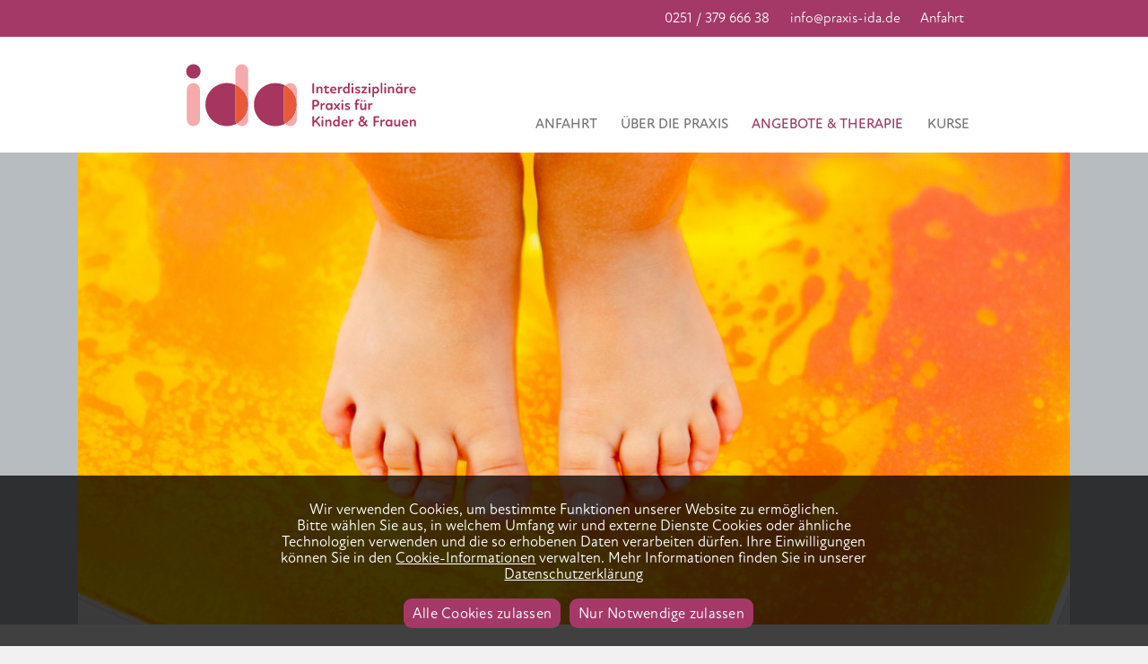

--- FILE ---
content_type: text/html; charset=UTF-8
request_url: https://praxis-ida.de/angebote-therapie/hpff/
body_size: 6691
content:
<!DOCTYPE html><!-- gemacht von millerwerke.de -->
<html lang="de">
<head>

<title>solitäre Frühförderung &#8211; Praxis IDA</title>

<meta charset="utf-8" />
<meta name="robots" content="noarchive" />
<meta name="viewport" content="width=device-width, initial-scale=1, minimum-scale=1, user-scalable=no" />

<link rel='dns-prefetch' href='//www.googletagmanager.com' />
<link rel="apple-touch-icon" sizes="180x180" href="/apple-touch-icon.png">
<link rel="icon" type="image/png" sizes="32x32" href="/favicon-32x32.png">
<link rel="icon" type="image/png" sizes="16x16" href="/favicon-16x16.png">
<link rel="manifest" href="/site.webmanifest">
<link rel="mask-icon" href="/safari-pinned-tab.svg" color="#5bbad5">
<meta name="msapplication-TileColor" content="#ffffff">
<meta name="theme-color" content="#ffffff">

<meta name='robots' content='max-image-preview:large' />
<link rel='dns-prefetch' href='//www.googletagmanager.com' />
<link rel="alternate" title="oEmbed (JSON)" type="application/json+oembed" href="https://praxis-ida.de/wp-json/oembed/1.0/embed?url=https%3A%2F%2Fpraxis-ida.de%2Fangebote-therapie%2Fhpff%2F" />
<link rel="alternate" title="oEmbed (XML)" type="text/xml+oembed" href="https://praxis-ida.de/wp-json/oembed/1.0/embed?url=https%3A%2F%2Fpraxis-ida.de%2Fangebote-therapie%2Fhpff%2F&#038;format=xml" />
<style id='wp-img-auto-sizes-contain-inline-css' type='text/css'>
img:is([sizes=auto i],[sizes^="auto," i]){contain-intrinsic-size:3000px 1500px}
/*# sourceURL=wp-img-auto-sizes-contain-inline-css */
</style>
<style id='classic-theme-styles-inline-css' type='text/css'>
/*! This file is auto-generated */
.wp-block-button__link{color:#fff;background-color:#32373c;border-radius:9999px;box-shadow:none;text-decoration:none;padding:calc(.667em + 2px) calc(1.333em + 2px);font-size:1.125em}.wp-block-file__button{background:#32373c;color:#fff;text-decoration:none}
/*# sourceURL=/wp-includes/css/classic-themes.min.css */
</style>
<link rel='stylesheet' id='cookie-notice-front-css' href='https://praxis-ida.de/wp-content/plugins/cookie-notice/css/front.min.css?ver=2.5.8' type='text/css' media='all' />
<link rel='stylesheet' id='IDA-style-css' href='https://praxis-ida.de/wp-content/themes/IDA/style.css?ver=1768999548' type='text/css' media='all' />
<script type="text/javascript" id="cookie-notice-front-js-before">
/* <![CDATA[ */
var cnArgs = {"ajaxUrl":"https:\/\/praxis-ida.de\/wp-admin\/admin-ajax.php","nonce":"4f7a83e234","hideEffect":"fade","position":"bottom","onScroll":false,"onScrollOffset":100,"onClick":false,"cookieName":"cookie_notice_accepted","cookieTime":2592000,"cookieTimeRejected":2592000,"globalCookie":false,"redirection":true,"cache":false,"revokeCookies":true,"revokeCookiesOpt":"manual"};

//# sourceURL=cookie-notice-front-js-before
/* ]]> */
</script>
<script type="text/javascript" src="https://praxis-ida.de/wp-content/plugins/cookie-notice/js/front.min.js?ver=2.5.8" id="cookie-notice-front-js"></script>
<script type="text/javascript" src="https://praxis-ida.de/wp-includes/js/jquery/jquery.min.js?ver=3.7.1" id="jquery-core-js"></script>
<script type="text/javascript" src="https://praxis-ida.de/wp-content/themes/IDA/js/sitescripts.js?ver=1768999548" id="sitescripts-js"></script>

<!-- Google Tag (gtac.js) durch Site-Kit hinzugefügt -->
<!-- Von Site Kit hinzugefügtes Google-Analytics-Snippet -->
<script type="text/javascript" src="https://www.googletagmanager.com/gtag/js?id=G-C2X8DVKTSP" id="google_gtagjs-js" async></script>
<script type="text/javascript" id="google_gtagjs-js-after">
/* <![CDATA[ */
window.dataLayer = window.dataLayer || [];function gtag(){dataLayer.push(arguments);}
gtag("set","linker",{"domains":["praxis-ida.de"]});
gtag("js", new Date());
gtag("set", "developer_id.dZTNiMT", true);
gtag("config", "G-C2X8DVKTSP");
//# sourceURL=google_gtagjs-js-after
/* ]]> */
</script>
<link rel="https://api.w.org/" href="https://praxis-ida.de/wp-json/" /><link rel="alternate" title="JSON" type="application/json" href="https://praxis-ida.de/wp-json/wp/v2/pages/896" /><link rel="EditURI" type="application/rsd+xml" title="RSD" href="https://praxis-ida.de/xmlrpc.php?rsd" />
<meta name="generator" content="WordPress 6.9" />
<link rel="canonical" href="https://praxis-ida.de/angebote-therapie/hpff/" />
<link rel='shortlink' href='https://praxis-ida.de/?p=896' />
<meta name="generator" content="Site Kit by Google 1.165.0" />
<style id='global-styles-inline-css' type='text/css'>
:root{--wp--preset--aspect-ratio--square: 1;--wp--preset--aspect-ratio--4-3: 4/3;--wp--preset--aspect-ratio--3-4: 3/4;--wp--preset--aspect-ratio--3-2: 3/2;--wp--preset--aspect-ratio--2-3: 2/3;--wp--preset--aspect-ratio--16-9: 16/9;--wp--preset--aspect-ratio--9-16: 9/16;--wp--preset--color--black: #000000;--wp--preset--color--cyan-bluish-gray: #abb8c3;--wp--preset--color--white: #ffffff;--wp--preset--color--pale-pink: #f78da7;--wp--preset--color--vivid-red: #cf2e2e;--wp--preset--color--luminous-vivid-orange: #ff6900;--wp--preset--color--luminous-vivid-amber: #fcb900;--wp--preset--color--light-green-cyan: #7bdcb5;--wp--preset--color--vivid-green-cyan: #00d084;--wp--preset--color--pale-cyan-blue: #8ed1fc;--wp--preset--color--vivid-cyan-blue: #0693e3;--wp--preset--color--vivid-purple: #9b51e0;--wp--preset--gradient--vivid-cyan-blue-to-vivid-purple: linear-gradient(135deg,rgb(6,147,227) 0%,rgb(155,81,224) 100%);--wp--preset--gradient--light-green-cyan-to-vivid-green-cyan: linear-gradient(135deg,rgb(122,220,180) 0%,rgb(0,208,130) 100%);--wp--preset--gradient--luminous-vivid-amber-to-luminous-vivid-orange: linear-gradient(135deg,rgb(252,185,0) 0%,rgb(255,105,0) 100%);--wp--preset--gradient--luminous-vivid-orange-to-vivid-red: linear-gradient(135deg,rgb(255,105,0) 0%,rgb(207,46,46) 100%);--wp--preset--gradient--very-light-gray-to-cyan-bluish-gray: linear-gradient(135deg,rgb(238,238,238) 0%,rgb(169,184,195) 100%);--wp--preset--gradient--cool-to-warm-spectrum: linear-gradient(135deg,rgb(74,234,220) 0%,rgb(151,120,209) 20%,rgb(207,42,186) 40%,rgb(238,44,130) 60%,rgb(251,105,98) 80%,rgb(254,248,76) 100%);--wp--preset--gradient--blush-light-purple: linear-gradient(135deg,rgb(255,206,236) 0%,rgb(152,150,240) 100%);--wp--preset--gradient--blush-bordeaux: linear-gradient(135deg,rgb(254,205,165) 0%,rgb(254,45,45) 50%,rgb(107,0,62) 100%);--wp--preset--gradient--luminous-dusk: linear-gradient(135deg,rgb(255,203,112) 0%,rgb(199,81,192) 50%,rgb(65,88,208) 100%);--wp--preset--gradient--pale-ocean: linear-gradient(135deg,rgb(255,245,203) 0%,rgb(182,227,212) 50%,rgb(51,167,181) 100%);--wp--preset--gradient--electric-grass: linear-gradient(135deg,rgb(202,248,128) 0%,rgb(113,206,126) 100%);--wp--preset--gradient--midnight: linear-gradient(135deg,rgb(2,3,129) 0%,rgb(40,116,252) 100%);--wp--preset--font-size--small: 13px;--wp--preset--font-size--medium: 20px;--wp--preset--font-size--large: 36px;--wp--preset--font-size--x-large: 42px;--wp--preset--spacing--20: 0.44rem;--wp--preset--spacing--30: 0.67rem;--wp--preset--spacing--40: 1rem;--wp--preset--spacing--50: 1.5rem;--wp--preset--spacing--60: 2.25rem;--wp--preset--spacing--70: 3.38rem;--wp--preset--spacing--80: 5.06rem;--wp--preset--shadow--natural: 6px 6px 9px rgba(0, 0, 0, 0.2);--wp--preset--shadow--deep: 12px 12px 50px rgba(0, 0, 0, 0.4);--wp--preset--shadow--sharp: 6px 6px 0px rgba(0, 0, 0, 0.2);--wp--preset--shadow--outlined: 6px 6px 0px -3px rgb(255, 255, 255), 6px 6px rgb(0, 0, 0);--wp--preset--shadow--crisp: 6px 6px 0px rgb(0, 0, 0);}:where(.is-layout-flex){gap: 0.5em;}:where(.is-layout-grid){gap: 0.5em;}body .is-layout-flex{display: flex;}.is-layout-flex{flex-wrap: wrap;align-items: center;}.is-layout-flex > :is(*, div){margin: 0;}body .is-layout-grid{display: grid;}.is-layout-grid > :is(*, div){margin: 0;}:where(.wp-block-columns.is-layout-flex){gap: 2em;}:where(.wp-block-columns.is-layout-grid){gap: 2em;}:where(.wp-block-post-template.is-layout-flex){gap: 1.25em;}:where(.wp-block-post-template.is-layout-grid){gap: 1.25em;}.has-black-color{color: var(--wp--preset--color--black) !important;}.has-cyan-bluish-gray-color{color: var(--wp--preset--color--cyan-bluish-gray) !important;}.has-white-color{color: var(--wp--preset--color--white) !important;}.has-pale-pink-color{color: var(--wp--preset--color--pale-pink) !important;}.has-vivid-red-color{color: var(--wp--preset--color--vivid-red) !important;}.has-luminous-vivid-orange-color{color: var(--wp--preset--color--luminous-vivid-orange) !important;}.has-luminous-vivid-amber-color{color: var(--wp--preset--color--luminous-vivid-amber) !important;}.has-light-green-cyan-color{color: var(--wp--preset--color--light-green-cyan) !important;}.has-vivid-green-cyan-color{color: var(--wp--preset--color--vivid-green-cyan) !important;}.has-pale-cyan-blue-color{color: var(--wp--preset--color--pale-cyan-blue) !important;}.has-vivid-cyan-blue-color{color: var(--wp--preset--color--vivid-cyan-blue) !important;}.has-vivid-purple-color{color: var(--wp--preset--color--vivid-purple) !important;}.has-black-background-color{background-color: var(--wp--preset--color--black) !important;}.has-cyan-bluish-gray-background-color{background-color: var(--wp--preset--color--cyan-bluish-gray) !important;}.has-white-background-color{background-color: var(--wp--preset--color--white) !important;}.has-pale-pink-background-color{background-color: var(--wp--preset--color--pale-pink) !important;}.has-vivid-red-background-color{background-color: var(--wp--preset--color--vivid-red) !important;}.has-luminous-vivid-orange-background-color{background-color: var(--wp--preset--color--luminous-vivid-orange) !important;}.has-luminous-vivid-amber-background-color{background-color: var(--wp--preset--color--luminous-vivid-amber) !important;}.has-light-green-cyan-background-color{background-color: var(--wp--preset--color--light-green-cyan) !important;}.has-vivid-green-cyan-background-color{background-color: var(--wp--preset--color--vivid-green-cyan) !important;}.has-pale-cyan-blue-background-color{background-color: var(--wp--preset--color--pale-cyan-blue) !important;}.has-vivid-cyan-blue-background-color{background-color: var(--wp--preset--color--vivid-cyan-blue) !important;}.has-vivid-purple-background-color{background-color: var(--wp--preset--color--vivid-purple) !important;}.has-black-border-color{border-color: var(--wp--preset--color--black) !important;}.has-cyan-bluish-gray-border-color{border-color: var(--wp--preset--color--cyan-bluish-gray) !important;}.has-white-border-color{border-color: var(--wp--preset--color--white) !important;}.has-pale-pink-border-color{border-color: var(--wp--preset--color--pale-pink) !important;}.has-vivid-red-border-color{border-color: var(--wp--preset--color--vivid-red) !important;}.has-luminous-vivid-orange-border-color{border-color: var(--wp--preset--color--luminous-vivid-orange) !important;}.has-luminous-vivid-amber-border-color{border-color: var(--wp--preset--color--luminous-vivid-amber) !important;}.has-light-green-cyan-border-color{border-color: var(--wp--preset--color--light-green-cyan) !important;}.has-vivid-green-cyan-border-color{border-color: var(--wp--preset--color--vivid-green-cyan) !important;}.has-pale-cyan-blue-border-color{border-color: var(--wp--preset--color--pale-cyan-blue) !important;}.has-vivid-cyan-blue-border-color{border-color: var(--wp--preset--color--vivid-cyan-blue) !important;}.has-vivid-purple-border-color{border-color: var(--wp--preset--color--vivid-purple) !important;}.has-vivid-cyan-blue-to-vivid-purple-gradient-background{background: var(--wp--preset--gradient--vivid-cyan-blue-to-vivid-purple) !important;}.has-light-green-cyan-to-vivid-green-cyan-gradient-background{background: var(--wp--preset--gradient--light-green-cyan-to-vivid-green-cyan) !important;}.has-luminous-vivid-amber-to-luminous-vivid-orange-gradient-background{background: var(--wp--preset--gradient--luminous-vivid-amber-to-luminous-vivid-orange) !important;}.has-luminous-vivid-orange-to-vivid-red-gradient-background{background: var(--wp--preset--gradient--luminous-vivid-orange-to-vivid-red) !important;}.has-very-light-gray-to-cyan-bluish-gray-gradient-background{background: var(--wp--preset--gradient--very-light-gray-to-cyan-bluish-gray) !important;}.has-cool-to-warm-spectrum-gradient-background{background: var(--wp--preset--gradient--cool-to-warm-spectrum) !important;}.has-blush-light-purple-gradient-background{background: var(--wp--preset--gradient--blush-light-purple) !important;}.has-blush-bordeaux-gradient-background{background: var(--wp--preset--gradient--blush-bordeaux) !important;}.has-luminous-dusk-gradient-background{background: var(--wp--preset--gradient--luminous-dusk) !important;}.has-pale-ocean-gradient-background{background: var(--wp--preset--gradient--pale-ocean) !important;}.has-electric-grass-gradient-background{background: var(--wp--preset--gradient--electric-grass) !important;}.has-midnight-gradient-background{background: var(--wp--preset--gradient--midnight) !important;}.has-small-font-size{font-size: var(--wp--preset--font-size--small) !important;}.has-medium-font-size{font-size: var(--wp--preset--font-size--medium) !important;}.has-large-font-size{font-size: var(--wp--preset--font-size--large) !important;}.has-x-large-font-size{font-size: var(--wp--preset--font-size--x-large) !important;}
/*# sourceURL=global-styles-inline-css */
</style>
</head>

<body class="page page-child cookies-not-set">
		
	<div class="full white" id="minibar">
		<nav class="half">
			<ul>
			<li><a href="tel:+4925137966638">0251 / 379 666 38</a></li>
<li><a href="mailto:info@praxis-ida.de">info@praxis-ida.de</a></li>
<li><a href="https://praxis-ida.de/anfahrt/">Anfahrt</a></li>
			</ul>
		</nav>			
	</div>

	<header class="full" id="siteheader">
	
		<div class="half">
						
				<a class="logolink" href="https://praxis-ida.de/" title="Zur Startseite" rel="home">
					Praxis IDA				</a>
				
				<span class="menu-toggle">Menü</span>

				<nav>
					<ul class="first-navigation">
						<li class="hideondesktop"><a href="https://praxis-ida.de/">Startseite</a></li>
<li><a href="https://praxis-ida.de/anfahrt/">Anfahrt</a></li>
<li><a href="https://praxis-ida.de/ueber-die-praxis/">Über die Praxis</a></li>
<li class="angebote active active has_child"><a href="https://praxis-ida.de/angebote-therapie/">Angebote &#038; Therapie</a>
<ul class="sub-menu">
	<li><a href="https://praxis-ida.de/angebote-therapie/osteopathie/">Osteopathie</a></li>
	<li><a href="https://praxis-ida.de/angebote-therapie/ergotherapie/">Ergotherapie</a></li>
	<li><a href="https://praxis-ida.de/angebote-therapie/logopaedie/">Logopädie</a></li>
	<li><a href="https://praxis-ida.de/angebote-therapie/physiotherapie/">Physiotherapie</a></li>
	<li><a href="https://praxis-ida.de/angebote-therapie/hebammen/">Hebammen</a></li>
	<li><a href="https://praxis-ida.de/angebote-therapie/lerntherapie/">Lerntherapie</a></li>
	<li class="active"><a href="https://praxis-ida.de/angebote-therapie/hpff/" aria-current="page">solitäre Frühförderung</a></li>
	<li><a href="https://praxis-ida.de/angebote-therapie/iff/">interdisziplinäre Frühförderung</a></li>
	<li><a href="https://praxis-ida.de/angebote-therapie/kinder-und-jugendlichenpsychotherapie/">Kinder- und Jugendlichenpsychotherapie</a></li>
</ul>
</li>
<li class="kurse has_child"><a href="https://praxis-ida.de/kurse/">Kurse</a>
<ul class="sub-menu">
	<li class="kurse"><a href="https://praxis-ida.de/kurse/kurse-fuer-kinder/">Kurse für Kinder</a></li>
	<li class="kurse"><a href="https://praxis-ida.de/kurse/kurse-fuer-frauen/">Kurse für Frauen</a></li>
	<li class="kurse"><a href="https://praxis-ida.de/kurse/rehasport/">Kurse für Kinder</a></li>
	<li><a href="https://praxis-ida.de/kurse/rehasport/">Rehasport</a></li>
</ul>
</li>
					</ul>
				</nav>
						
		</div>
								
	</header>
	
	<main>

		
			
				
	
			<div class="full imagebox  slider">	
			<div class="slides">
							
				<div class="slide" style="background-image:url(https://praxis-ida.de/wp-content/uploads/2022-03723-scaled_1145x770_acf_cropped_1145x770_acf_cropped.jpg)"
					data-media1400 = "https://praxis-ida.de/wp-content/uploads/2022-03723-scaled_1145x770_acf_cropped_1145x770_acf_cropped.jpg"
					data-media1100 = ""
					data-media800 = ""
					data-media600 = "">
										<!---->
				</div>
				
								
				<div class="slide" style="background-image:url(https://praxis-ida.de/wp-content/uploads/2022-8551-scaled_1145x770_acf_cropped.jpg)"
					data-media1400 = "https://praxis-ida.de/wp-content/uploads/2022-8551-scaled_1145x770_acf_cropped.jpg"
					data-media1100 = ""
					data-media800 = ""
					data-media600 = "">
										<!---->
				</div>
				
								
				<div class="slide" style="background-image:url(https://praxis-ida.de/wp-content/uploads/2022-03168-scaled_1145x770_acf_cropped_1145x770_acf_cropped.jpg)"
					data-media1400 = "https://praxis-ida.de/wp-content/uploads/2022-03168-scaled_1145x770_acf_cropped_1145x770_acf_cropped.jpg"
					data-media1100 = ""
					data-media800 = ""
					data-media600 = "">
										<!---->
				</div>
				
				 
			</div>
		</div>
	
		


			

		<section class="full contentblock ">
				<div class="half">

										
					<div class="w8 ">
						
					
										<div class="textblock">
					<h1>solitäre Frühförderung</h1>
<p>Seit dem 15.08.2022 sind wir sowohl eine solitäre, als auch eine interdisziplinäre Frühförderstelle.<br />
Wir bieten in beiden Bereichen Termine für niederschwellige Beratung, Diagnostik und Fördereinheiten an.</p>
<p>Bitte kontaktieren Sie uns bei Fragen oder Terminanfragen gerne telefonisch oder per E-mail.</p>
<p>Tel 0251. 379 666 38<br />
<a href="mailto:hpff@praxis-ida.de">hpff@praxis-ida.de</a></p>
				</div>
					
					</div>
					
								</div>
			</section>
			
		


			

		<section class="full contentblock colored bglightviolet">
				<div class="half">

										
					<div class="w12 ">
						
					
						
				<h2>Ihre Pädagoginnen</h2>


	
					
					</div>
					
						
					<div class="w4 ">
						
					
						
						<img class="kreisbild" src="https://praxis-ida.de/wp-content/uploads/Praxis_IDA_VeraS_jetztzeit_4201-scaled_300x300_acf_cropped.jpg" width="300" height="300"/>
						<div class="textblock">
					<h3>Vera Schneider</h3>
<p>Heilpädagogin</p>
				</div>
					
					</div>
					
						
					<div class="w4 ">
						
					
						
						<img class="kreisbild" src="https://praxis-ida.de/wp-content/uploads/Praxis_IDA_Anja_jetztzeit_4260-scaled_300x300_acf_cropped.jpg" width="300" height="300"/>
						<div class="textblock">
					<h3>Anja Hagedorn</h3>
<p>Heilpädagogin</p>
				</div>
					
					</div>
					
						
					<div class="w4 ">
						
					
						
						<img class="kreisbild" src="https://praxis-ida.de/wp-content/uploads/2025-09775-scaled_300x300_acf_cropped_300x300_acf_cropped.jpg" width="300" height="300"/>
						<div class="textblock">
					<h3>Sarah Köckemann</h3>
<p>Frühförderin</p>
				</div>
					
					</div>
					
						
					<div class="w4 ">
						
					
						
						<img class="kreisbild" src="https://praxis-ida.de/wp-content/uploads/[base64].jpg" width="300" height="300"/>
						<div class="textblock">
					<h3>Eva Schröder</h3>
<p>Heilpädagogin</p>
				</div>
					
					</div>
					
						
					<div class="w4 ">
						
					
						
						<img class="kreisbild" src="https://praxis-ida.de/wp-content/uploads/Praxis_IDA_Silke_jetztzeit_3978-scaled_300x300_acf_cropped.jpg" width="300" height="300"/>
						<div class="textblock">
					<h3>Silke Uhlendahl</h3>
<p>Motopädin, Erzieherin</p>
				</div>
					
					</div>
					
								</div>
			</section>
			

					

	</main>


	<footer class="full" id="sitefooter" >
		<div class="half">
			<div>
							</div>
			<nav>
				<p>Dahlweg 112<br />
48153 Münster<br />
Tel 0251. 379 666 38<br />
Fax 0251. 379 731 01<br />
<a href="mailto:info@praxis-ida.de">info@praxis-ida.de</a></p>
				<ul>
					<li><a href="https://praxis-ida.de/impressum/">Impressum</a></li>
<li><a rel="privacy-policy" href="https://praxis-ida.de/datenschutz/">Datenschutz</a></li>
<li><a href="https://praxis-ida.de/cookieinformationen/">Cookie-Informationen</a></li>
				</ul>
			</nav>

		</div>
	</footer>
	
	
<script type="speculationrules">
{"prefetch":[{"source":"document","where":{"and":[{"href_matches":"/*"},{"not":{"href_matches":["/wp-*.php","/wp-admin/*","/wp-content/uploads/*","/wp-content/*","/wp-content/plugins/*","/wp-content/themes/IDA/*","/*\\?(.+)"]}},{"not":{"selector_matches":"a[rel~=\"nofollow\"]"}},{"not":{"selector_matches":".no-prefetch, .no-prefetch a"}}]},"eagerness":"conservative"}]}
</script>
<script type="text/javascript" src="https://praxis-ida.de/wp-includes/js/dist/hooks.min.js?ver=dd5603f07f9220ed27f1" id="wp-hooks-js"></script>
<script type="text/javascript" src="https://praxis-ida.de/wp-includes/js/dist/i18n.min.js?ver=c26c3dc7bed366793375" id="wp-i18n-js"></script>
<script type="text/javascript" id="wp-i18n-js-after">
/* <![CDATA[ */
wp.i18n.setLocaleData( { 'text direction\u0004ltr': [ 'ltr' ] } );
//# sourceURL=wp-i18n-js-after
/* ]]> */
</script>
<script type="text/javascript" src="https://praxis-ida.de/wp-content/plugins/contact-form-7/includes/swv/js/index.js?ver=6.1.3" id="swv-js"></script>
<script type="text/javascript" id="contact-form-7-js-translations">
/* <![CDATA[ */
( function( domain, translations ) {
	var localeData = translations.locale_data[ domain ] || translations.locale_data.messages;
	localeData[""].domain = domain;
	wp.i18n.setLocaleData( localeData, domain );
} )( "contact-form-7", {"translation-revision-date":"2025-10-26 03:28:49+0000","generator":"GlotPress\/4.0.3","domain":"messages","locale_data":{"messages":{"":{"domain":"messages","plural-forms":"nplurals=2; plural=n != 1;","lang":"de"},"This contact form is placed in the wrong place.":["Dieses Kontaktformular wurde an der falschen Stelle platziert."],"Error:":["Fehler:"]}},"comment":{"reference":"includes\/js\/index.js"}} );
//# sourceURL=contact-form-7-js-translations
/* ]]> */
</script>
<script type="text/javascript" id="contact-form-7-js-before">
/* <![CDATA[ */
var wpcf7 = {
    "api": {
        "root": "https:\/\/praxis-ida.de\/wp-json\/",
        "namespace": "contact-form-7\/v1"
    }
};
//# sourceURL=contact-form-7-js-before
/* ]]> */
</script>
<script type="text/javascript" src="https://praxis-ida.de/wp-content/plugins/contact-form-7/includes/js/index.js?ver=6.1.3" id="contact-form-7-js"></script>

		<!-- Cookie Notice plugin v2.5.8 by Hu-manity.co https://hu-manity.co/ -->
		<div id="cookie-notice" role="dialog" class="cookie-notice-hidden cookie-revoke-hidden cn-position-bottom" aria-label="Cookie Notice" style="background-color: rgba(0,0,0,1);"><div class="cookie-notice-container" style="color: #fff"><span id="cn-notice-text" class="cn-text-container">Wir verwenden Cookies, um bestimmte Funktionen unserer Website zu ermöglichen. <br>Bitte wählen Sie aus, in welchem Umfang wir und externe Dienste Cookies oder ähnliche Technologien verwenden und die so erhobenen Daten verarbeiten dürfen. Ihre Einwilligungen können Sie in den <a target="_self" href="/cookieinformationen/">Cookie-Informationen</a> verwalten. Mehr Informationen finden Sie in unserer <a target="_self" href="/datenschutz/">Datenschutzerklärung</a></span><span id="cn-notice-buttons" class="cn-buttons-container"><button id="cn-accept-cookie" data-cookie-set="accept" class="cn-set-cookie cn-button" aria-label="Alle Cookies zulassen" style="background-color: #fe7679">Alle Cookies zulassen</button><button id="cn-refuse-cookie" data-cookie-set="refuse" class="cn-set-cookie cn-button" aria-label="Nur Notwendige zulassen" style="background-color: #fe7679">Nur Notwendige zulassen</button></span><button id="cn-close-notice" data-cookie-set="accept" class="cn-close-icon" aria-label="Nur Notwendige zulassen"></button></div>
			<div class="cookie-revoke-container" style="color: #fff"><span id="cn-revoke-text" class="cn-text-container">Reset</span><span id="cn-revoke-buttons" class="cn-buttons-container"><button id="cn-revoke-cookie" class="cn-revoke-cookie cn-button" aria-label="Cookie-Einstellungen bearbeiten" style="background-color: #fe7679">Cookie-Einstellungen bearbeiten</button></span>
			</div>
		</div>
		<!-- / Cookie Notice plugin -->

</body>
</html>

--- FILE ---
content_type: text/css
request_url: https://praxis-ida.de/wp-content/themes/IDA/style.css?ver=1768999548
body_size: 26071
content:
/*
Theme Name: IDA
Author: millerwerke
Version: 1.0
Text Domain: IDA
*/

@import url("https://use.typekit.net/bop2rza.css");

/*
'atten-round-new' 300 400 500 700 800
*/

html,body,div,span,applet,object,iframe,h1,h2,h3,h4,h5,h6,p,blockquote,pre,a,abbr,acronym,address,big,cite,code,del,dfn,em,img,ins,kbd,q,s,samp,small,strike,strong,sub,sup,tt,var,b,u,i,center,dl,dt,dd,ol,ul,li,fieldset,form,label,legend,table,caption,tbody,tfoot,thead,tr,th,td,article,aside,canvas,details,embed,figure,figcaption,footer,header,hgroup,menu,nav,output,ruby,section,summary,time,mark,audio,video{margin:0;padding:0;border:0;font-size:100%;vertical-align:baseline;}
body{line-height:1;}
ol,ul{list-style:none;}
blockquote,q{quotes:none;}
blockquote:before,blockquote:after,q:before,q:after{content:'';content:none;}
table{border-collapse:collapse;border-spacing:0;}
caption,th,td{font-weight:normal;text-align:left;}
h1,h2,h3,h4,h5,h6{clear:both;}
html{overflow-y:scroll;font-size:100%;-webkit-text-size-adjust:100%;-ms-text-size-adjust:100%;}
a:focus{outline:thin dotted;}
article,aside,details,figcaption,figure,footer,header,hgroup,nav,section{display:block;}
audio,canvas,video{display:inline-block;}
audio:not([controls]){display:none;}
del{color:#333;}
ins{background:#fff9c0;text-decoration:none;}
hr{background-color:#ccc;border:0;height:1px;}
sub,sup{font-size:75%;line-height:0;position:relative;vertical-align:baseline;}
sup{top:-0.5em;}
sub{bottom:-0.25em;}
small{font-size:smaller;}
img{border:0;-ms-interpolation-mode:bicubic;}

* {
	box-sizing: border-box;
    -webkit-box-sizing: border-box;
    -moz-box-sizing: border-box;
}
html {
	font-size:10px;
	overflow-x:hidden;
	background-color:#f1f1f1;
}
@media all and (max-width: 950px) {
	html { font-size:10px; }
}
@media all and (max-width: 800px) {
	html { font-size:9px; }
}
@media all and (max-width: 600px) {
	html { font-size:8px; }
}
@media all and (max-width: 460px) {
	html { font-size:7px; }
}
html {
  font-size: min(max(8px, calc(0.4375rem + (10 - 8) * ((100vw - 460px) / (1200 - 460)))), 10px);
  min-height: 0vw;
}

body {
	position:relative;
	font-family:'atten-round-new', 'Helvetica', 'Arial', sans-serif;
	font-style:normal;
	font-weight:normal;
	font-weight:400;
	font-size:1.8rem;
	line-height:1.5;
	color:#777;
	background:#fff;
	-webkit-font-smoothing: antialiased;
	-moz-osx-font-smoothing: grayscale;
	min-height:100vh;
}

/***********************************************
 layout 
***********************************************/


.full {
	width:100%;
}
.half {
	position:relative;
	width:100%;
	max-width:100rem;
	margin:0 auto;	
	padding-top:3.5rem;
	padding-bottom:2.5rem;
	padding-left:7rem;
	padding-right:7rem;
	z-index:+1;
}
.colored .half {
	padding-top:6.5rem;
	padding-bottom:2.5rem;
}
.colored + .colored .half {
	padding-top:3.5rem;
}
.colored:last-child .half {
	padding-bottom:5.5rem;
} 



@media all and (max-width: 600px) {
	.half {
		padding-left:6%;
		padding-right:6%;
	}
}

@media all and (max-width: 420px) {
	.half {
		padding-left:3%;
		padding-right:3%;
	}
}
.full:after,
.half:after {
	content:'';
	display:block;
	clear:both;
	width:100%;
	height:0px;
}
main {
	min-height:100vh;
}


.w1,.w2,.w3,.w4,.w5,.w6,.w7,.w8,.w9,.w10,.w11,.w12 {
	float:left;
	position:relative;
	margin-left:2rem;
	margin-right:2rem;
}
.w1  { width:calc(8.3333% - 4rem); 	}
.w2  { width:calc(16.6666% - 4rem); }
.w3  { width:calc(25% - 4rem); 		}
.w4  { width:calc(33.3333% - 4rem); }
.w5  { width:calc(41.6666% - 4rem) 	}
.w6  { width:calc(50% - 4rem); 		}
.w7  { width:calc(58.3333% - 4rem); }
.w8  { width:calc(66.6666% - 4rem); }
.w9  { width:calc(75% - 4rem); 		}
.w10 { width:calc(83.3333% - 4rem); }
.w11 { width:calc(91.6666% - 4rem); }
.w12 { width:calc(100% - 4rem); 	}

@media all and (max-width: 600px) {
	.w1,.w2,.w3,.w4,.w5,.w6,.w7,.w8,.w9,.w10,.w11,.w12	{
		width:calc(100% - 5rem);
		float:left;
	}
}


/***********************************************
 basics 
***********************************************/

a, a:hover, a:active, a:focus {
	color:inherit;
	outline: none;
	text-decoration:none;
}
.textblock a {
	font-weight:700;
} 
p {
	margin-bottom:2.4rem;
}
b, strong {
	font-weight:700;
}
img {
	height:auto;
	max-width:100%;
}
hr {
	margin:2rem 0;
}


/***********************************************
 headlines 
***********************************************/

h1,.h1,h2,.h2,h3,h4,h5 {
	display:block;
	font-weight:700;
}
h1,.h1 {
	font-size:3.4rem;
	line-height:1.2;
	margin-bottom:2.6rem;
}
h2,.h2 {	
	font-size:2.5rem;
	line-height:1.2;
	margin-bottom:2.4rem;
}
h3, h4, h5, h6 {
	font-size:2rem;
	line-height:1.4;
	margin-bottom:1.9rem;
}
.half.h1,
.half.h2{
	padding-bottom:0;
	margin-bottom:0;
}


/***********************************************
 colors 
***********************************************/

:root {
	--violet:#e8593a;
	--darkviolet:#A43967;
	--lightviolet:#f4b5b6;
	
	--blue:#4990A1;
	--darkblue:#00627F;
	--lightblue:#B6D2D9;

	--gray:#B7BCC0;
	--darkgray:#444444;
	--lightgray:#f1f1f1;
	
	--white:#ffffff;
	
	--transviolet:rgba(255, 183, 179, 0.9);
	--transblue:rgba(182, 210, 217, 0.9);
}

.bgviolet {
	background-color:var(--violet);
}
.bgdarkviolet {
	background-color:var(--darkviolet);
}
.bglightviolet {
	background-color:var(--lightviolet);
}
.bgblue {
	background-color:var(--blue);
}
.bgdarkblue {
	background-color:var(--darkblue);
}
.bglightblue {
	background-color:var(--lightblue);
}
.bglightgray {
	background-color:var(--lightgray);
}
.bggray {
	background-color:var(--gray);
}
.bgdarkgray {
	background-color:var(--darkgray);
}
.bgwhite {
	background-color:var(--white);
}

.violet {
	color:var(--violet);
}
.darkviolet {
	color:var(--darkviolet);
}
.lightviolet {
	color:var(--lightviolet);
}
.blue {
	color:var(--blue);
}
.darkblue {
	color:var(--darkblue);
}
.lightblue {
	color:var(--lightblue);
}
.lightgray {
	color:var(--lightgray);
}
.gray {
	color:var(--gray);
}
.darkgray {
	color:var(--darkgray);
}
.white {
	color:var(--white);
}


.colored  {
	color:rgba(0,0,0,0.6);
}


/***********************************************
 button
***********************************************/

.button {
	display:inline-block;
	padding:0.4rem 3rem;
	border-radius:1rem;
	margin-bottom:1rem;
	cursor:pointer;
}



/***********************************************
 additional
***********************************************/

.screen-reader-text {
	display:none;
}
.hidden {
     opacity:0;
}
.visible {
     opacity:1;
}
.loading {
	background-image:url(images/loader.gif);
	background-position:50% 50%;
	background-repeat:no-repeat;
	background-color:#fff;
}
.hyphens{
	-ms-hyphens: auto;
    -webkit-hyphens: auto;
    hyphens: auto;
}
.widerspruch {
	padding:2rem 2rem 0.5rem 2rem;
	background:#f2f2f2;
	margin-left:-2rem;
	margin-bottom:2rem;
}


/***********************************************
 effects
***********************************************/

.zoom {
	transition: transform .2s;
}
.zoom:hover {
	transform: scale(1.03);
}

.shadowed {
	box-shadow: 5px 5px 5px 0px rgba(0, 0, 0, 0.15);
	-moz-box-shadow: 5px 5px 5px 0px rgba(0, 0, 0, 0.15);
	-webkit-box-shadow: 5px 5px 5px 0px rgba(0, 0, 0, 0.15);
}


/***********************************************
 tablebox
***********************************************/

.outertable {
	display:inine-block;
	width:100%;
	margin:1rem 0 2rem 0;
}
.outertable +.outertable {
	margin-top:6rem;
}
table {
	position:relative;
	border-spacing: 0.5rem;
    border-collapse: separate;
	empty-cells:show;
	font-size:1.5rem;
	line-height:1.8rem;
	width:100%;
	min-width:100%
}
table:before {
	content:'';
	position:absolute;
	width:99%;
	height:1px;
	top:0;
	border-top:1px solid #C5C5C5;
}
table:after {
	content:'';
	position:absolute;
	width:99%;
	height:1px;
	bottom:0.75rem;
	border-bottom:1px solid #C5C5C5;
}
th, td {
	text-align:left;
	vertical-align:top;
	padding:0.3rem 1rem 0.7rem 0;
	border-bottom: 1px solid #C5C5C5;
	width:auto;
	min-width:9rem;
}
thead th {
	white-space:nowrap;
}
thead th,
tbody td b,
tbody td strong {
	font-weight:700;
	opacity:.85;
}
tr:last-child td {
	border:none;
}
.tablehead {
	padding:1rem 1rem 1rem 0;
	border-top:1px solid #A43967;
	border-bottom:1px solid #C5C5C5;
}
.tablehead + table:before {
	display:none;	
}
.tablefooter {
	float:right;
	text-align:right;
	font-size:12px;
	line-height:18px;
	margin-top:0.75rem;
	margin-bottom:2rem;
}


/***********************************************
 contentblock
***********************************************/

/* via jquery */
.contentblock.bottompad {
	padding-bottom:6rem;
}


/***********************************************
 textblock
***********************************************/

.textblock {
}

.textblock img {
	margin-top:2.5rem;
	margin-bottom:5rem;
}


/***********************************************
 kursblock
***********************************************/

.kursblock {
	display:inline-block;
	width:100%;
	border-top:1px solid #c5c5c5;
	margin:1rem 0 3rem 0;
}
.kursitem {
	display:block;
	float:left;
	width:100%;
	border-bottom:1px solid #c5c5c5;
	padding:1.5rem 0;
}
.kursitem .kursdata .floatleft {
	width:calc(100% - 20rem);
	float:left;
	margin:0;
}
.kursitem .kursdata .button.floatright {
	/* width:16rem; */
	float:right;
	text-align:center;
	margin-top:1rem;
}
.kursitem .kurstitle {
	font-weight:bold;
}

.kursitem .kursform {
	float:left;
	width:100%;
	display:none;
	padding:4rem 0 5rem 0;
}


/***********************************************
 allowed ul li
***********************************************/

.textblock ul,
.listallowed ul {
	list-style:disc;
	margin-left:1.75rem;
	margin-bottom:2.8rem
}
.textblock ul ul,
.listallowed ul ul {
	margin-bottom:0
}
.textblock li,
.listallowed li {
	list-style:disc;
}


/***********************************************
 akkordeon
***********************************************/

.akkordeon_opener {
	position:relative;
	cursor:pointer;
	padding:2rem 10rem 2rem 0;
	border-top:1px solid var(--darkviolet);
	color:var(--darkviolet);
	margin:0;
}
.akkordeon_opener.expanded {

}
.akkordeon_opener:after {
	position:absolute;
	color:var(--darkviolet);
	top:0.3rem;
	right:0;
	content:'+';
	font-size:4rem;
	font-weight:400;
}
.akkordeon_opener.expanded:after {
	content:'–';
}
.akkordeon_opener + .textblock {
	display:none;
	padding:2.5rem 0 4rem 0;
}

.kurse .akkordeon_opener + .textblock {
	display:none;
	padding:2.5rem 0 1.5rem 0;
}
.kurse .akkordeon_opener {
	border-top:1px solid var(--darkblue);
	color:var(--darkblue);
}
.kurse .akkordeon_opener:after {
	color:var(--darkblue);
}


/***********************************************
 coloredlinkbox
***********************************************/

.coloredlinkbox  {
	display:flex; 
	flex-flow:row wrap;
	justify-content:space-around;
	padding-top:0;
	margin-top:-1.5rem;
}
.coloredlinkbox .coloredlink {
	position:relative;
	margin:1.5rem;
	height:clamp(8rem,30vw,26rem);
	width:calc(50% - 3.1rem);
	background-color:var(--violet);
	border-radius:3rem;
}
.kurse .coloredlinkbox .coloredlink {
	background-color:var(--blue);
}
.home .coloredlinkbox .coloredlink:nth-of-type(1) {
	background-color:var(--darkviolet);
}
.home .coloredlinkbox .coloredlink:nth-of-type(2) {
	background-color:var(--darkblue);
}
.coloredlinkbox .coloredlink a {
	display:flex;
	width:100%;
	height:100%;
	color:#fff;
	font-size:2rem;
	line-height:1.3;
	font-weight:bold;
	padding:4rem;
	text-align:center;
	justify-content:center;
	align-items:center;
	font-weight:300;
	text-transform:uppercase;
	font-size:130%;
}
@media all and (max-width: 600px) {
	.coloredlinkbox .coloredlink {
		width:calc(100% - 4rem);
		height:20rem;
		margin:1rem 2rem;
		background-position:80% 100%;
		background-size:contain;
	}
}


/***********************************************
 kreisbild
***********************************************/

img.kreisbild {
	height:auto;
	width:100%;
	max-height:20rem;
	max-width:20rem;
	border-radius:50%;
	margin-bottom:2rem;
	margin-top:2rem;
}


/***********************************************
 imagebox
***********************************************/

.imagebox {
	position:relative;
	display:block;
	width:100%;
	overflow:hidden;
	background:#B7BCC0;
	margin:0 auto;
	margin-bottom:4rem;
}
.imagebox {
	height:calc(100vw / 1.6);
	min-height:37rem;
	max-height:57rem;
}
.home .imagebox {
	height:calc(100vw / 1.6);
	min-height:37rem;
	max-height:57rem;
}
.imagebox .slider * {
	 -webkit-touch-callout: none;
	-webkit-user-select: none;
	-khtml-user-select: none;
	-moz-user-select: none;
	-ms-user-select: none;
}
.imagebox .slides {
	padding:0;
	opacity:0;
	
	max-width:120rem;
	margin:0 auto;
}
.imagebox .slides,
.imagebox .slide {
	position:relative;
	width:100%;
	height:100%;
	overflow:hidden;
}
.imagebox .slide {
	background-position:50% 50%;
	background-repeat:no-repeat;
	background-size:cover;
}
.imagebox .slide .name {
	position:absolute;
	display:block;
	bottom:0;
	left:9%;
	padding:0.75rem 5rem;
	background-color:var(--darkviolet);
	color:#fff;
}
.kurse .imagebox .slide .name {
	background-color:var(--darkblue);
}


/***********************************************
 article image slider
***********************************************/

.flex-nav-prev a,
.flex-nav-next a {
	position:absolute;
	bottom:0;
	width:10%;
	height:100%;
	color:transparent;
	z-index:99999;
	overflow:hidden;
}
.flex-nav-prev a {
	left:0;
}
.flex-nav-next a {
	right:0;
}
.flex-nav-next a:before,
.flex-nav-prev a:before {
	position:absolute;
	font-size:5rem;
	width:5rem;
	height:5rem;
	bottom:5rem;
	color:#fff;
	text-align:center;
	opacity:.75;

	display:none;
}
.flex-nav-prev a:before {
	content:'\E80F';
	left:30%;
}
.flex-nav-next a:before {
	content:'\E80E';
	right:30%;
}
.flex-disabled {
	display:none;
}
.slider * {
	-webkit-touch-callout: none;
	-webkit-user-select: none;
	-khtml-user-select: none;
	-moz-user-select: none;
	-ms-user-select: none;
}


/***********************************************
 minibar
***********************************************/

#minibar {
	position:relative;
	width:100%;
	max-width:100%;
	z-index:9999;
	font-weight:300;
	font-size:96%;
	background-color:var(--darkviolet);
}
#minibar .half {
	max-width:110rem;
}
.kurse #minibar {
	background-color:var(--darkblue);
}
#minibar nav {
	text-align:right;
	padding:0 6.8rem;
}
#minibar li {
	display:inline-block;
}
#minibar li a {
	display:block;
	padding:1rem 1rem;
}
@media all and (max-width: 600px) {
	#minibar {
		position:fixed;
		bottom:0;
		padding:1rem 0;
		font-weight:500;
	}
	#minibar nav {
		text-align:center;
	}
}


/***********************************************
 siteheader
***********************************************/

#siteheader {
	position:relative;
	height:14rem;
	width:100%;
	max-width:100%;
	background:#fff;
	z-index:999;
}
#siteheader .half {
	height:100%;
	max-width:110rem;
}
#siteheader a.logolink {
	position:absolute;
	display:block;
	left:8rem;
	top:3rem;
	width:29rem;
	height:8rem;
	background:url(images/logo-rot.svg) 50% 50% no-repeat transparent;
	background-size:contain;
	background-position:0 50%;
	text-indent:-9999px;
	z-index:999;
	overflow:hidden;
}
.kurse #siteheader a.logolink {
	background:url(images/logo-blau.svg) 50% 50% no-repeat transparent;
	background-size:contain;
	background-position:0 50%;
}
@media all and (max-width: 600px) {
	#siteheader a.logolink {
		left:6%;
		width:28rem;
	}
}
#siteheader span.menu-toggle {	
	display:none;
}
	

/* desktop */
@media all and (min-width: 821px) {
	
	#siteheader nav  {
		position:absolute;
		display:block;
		bottom:0;
		right:0;
		width:100%;	
		text-align:right;
		padding:0 6rem;
	}
	#siteheader nav > ul {
	}
	#siteheader nav ul li {
		display:inline-block;
	}
	#siteheader nav ul li ul {
		display:none;
		position:absolute;
		left:0;
		top:calc(100% + 1px);
		width:100%;
		text-align:center;
		padding:2rem 0;
		display:none;
		border-top:3rem solid #fff;
		margin-top:-3rem;
		z-index:9999;

	}
	#siteheader nav ul li.angebote ul {
		background:var(--transviolet);
	}
	#siteheader nav ul li.kurse ul {
		background:var(--transblue);
	}
	#siteheader nav ul li:hover ul	{
		display:block;
		z-index:9999;
	}
	#siteheader nav ul li li {
		width:100%;	
	}
	#siteheader nav li a {
		display:block;
		padding:2.2rem 1.2rem;
		font-size:1.7rem;
		font-weight:500;
		text-transform:uppercase;
	}
	#siteheader nav li li a {
		padding:1rem 2rem;
	}
	#siteheader nav li.active > a,
	#siteheader nav li > a:hover {
		color:var(--gray);
	}

	#siteheader nav li.angebote:hover a {
		color:var(--darkviolet);
	}
	#siteheader nav li.angebote.active > a,
	#siteheader nav li.angebote:hover > a {
		color:var(--darkviolet);
	}
	#siteheader nav li.angebote li.active > a,
	#siteheader nav li.angebote li:hover > a {
		color:var(--white);
	}
	
	#siteheader nav li.kurse:hover a {
		color:var(--darkblue);
	}
	#siteheader nav li.kurse.active > a,
	#siteheader nav li.kurse:hover > a {
		color:var(--blue);
	}
	#siteheader nav li.kurse li.active > a,
	#siteheader nav li.kurse li:hover > a {
		color:var(--white);
	}
	
}


/** mobile **/
@media all and (max-width: 820px) {

	body {
		position:absolute;
		width:100%;
		right:0;
		top:0;
		-webkit-box-shadow: -5px 0px 20px -4px rgba(0,0,0,0.25);
		-moz-box-shadow: -5px 0px 20px -4px rgba(0,0,0,0.25);
		box-shadow: -5px 0px 20px -4px rgba(0,0,0,0.25);
	}
	body,#siteheader nav {
		-webkit-transition:right 0.25s;
		-moz-transition:right 0.25s;
		-o-transition:right 0.25s;
		transition:right 0.25s;
	}
	#siteheader span.menu-toggle {	
		position:absolute;
		right:7.2rem;
		bottom:2rem;
		cursor:pointer;
		width:50px;
		height:50px;
		text-indent:-9999px;
		overflow:hidden;
		background:url(images/hamburger.png) 50% 50% no-repeat transparent;
		background-size:cover;
		display:block;
	}
	@media all and (max-width: 600px) {
		#siteheader span.menu-toggle {	
			right:6%;
			width:44px;
			height:44px;
			bottom:2.4rem;
		}
	}
	#siteheader nav  {
		position:fixed;
		display:block;
		top:0;
		bottom:0;
		right:-48rem;
		width:48rem;		
		padding:5rem 1rem 3rem 1rem;
		overflow-y:scroll;
		opacity:0;
	}
	#siteheader nav {
		overflow: -moz-scrollbars-none;
		scrollbar-width: none;
		-ms-overflow-style: none;
	}
	::-webkit-scrollbar {
		width:0 !important;
		height: 0px !important;
		display: none !important;
	}
	#siteheader nav > ul {
		margin:0 0 6rem 0;
	}
	#siteheader nav ul li {
		position:relative;
		padding:0 0 0 40px;
	}
	#siteheader nav ul li li {
		padding:0;
	}
	#siteheader nav ul ul {
		padding-left:20px;
		padding-bottom:20px;
	}
	#siteheader nav ul li.has_child ul {
		display:none;
	}
	#siteheader nav ul li.has_child .opener:after {
		position:absolute;
		display: flex; 
		justify-content:center;
		align-items:center;
		width:40px;
		height:40px;
		left:10px;
		top:2px;
		text-align:center;
		font-size:1.8rem;
		/* color:#F08909; */
		opacity:0.5;
		content:'▼';
		cursor:pointer;
		transition: transform 0.2s ease-in-out;
		transform: rotate(-90deg) !important;
	}
	#siteheader nav ul li.has_child.first .opener:after {
		top:3.5rem;
	}
	#siteheader nav ul li.has_child.active .opener:after,
	#siteheader nav ul li.has_child.opened .opener:after {
		transform: rotate(0deg) !important;
	}
	#siteheader nav ul li.active ul	{
		display:block;
	}
	#siteheader nav li a {
		display:block;
		padding:10px 20px 10px 10px;
		font-size:2.2rem;
		color:#333;
	}
	#siteheader nav li li a {
	}
	#siteheader nav li.active > a,
	#siteheader nav li a:hover {
		opacity:0.5;
	}
	#siteheader nav li.active > a {
	}
	#siteheader nav li li.active > a {
	}

	.toggled {
		overflow-y:hidden;
		overflow-x:hidden;
	}
	.toggled #siteheader nav  {
		right:0;
		opacity:1;
		width:50rem;
	}
	.toggled body  {
		right:50rem;
	}
	
	@media all and (max-width: 600px) {
		.toggled #siteheader nav  {
			right:0;
			opacity:1;
			width:75%;
		}
		.toggled body  {
			right:75%;
		}
	}

} 
/** mobile end **/


/***********************************************
 sitefooter
***********************************************/

#sitefooter {
	padding:4rem 0;
	font-size:96%;
	background:var(--darkviolet);
}
.kurse #sitefooter {
	background:var(--darkblue);

}
#sitefooter .half {
	padding:0 2rem;
}
#sitefooter * {
	color:#fff;
}
#sitefooter p {
	margin-left:2rem;
}

#sitefooter li {
	float:left;
	width:auto;
	padding:0 2rem;
}
#sitefooter li a {
	display:inline-block;
}
@media all and (max-width: 600px) {
	#sitefooter {
		padding:4rem 0 10rem 0;
	}
}


/***********************************************
 extend
***********************************************/

@media all and (min-width: 821px) {
	.hideondesktop {
		display:none !important;
	}
} 


/***********************************************
 form global
***********************************************/

form {
	width:calc(100% + 0.5rem);
	padding:0;
	margin:0 0 0 0;
	color:inherit;
	font-size:1.7rem;
	line-height:2.2rem;
	font-weight:normal;
}
legend {
	font-weight:600;
	margin:0 0.5rem 1rem 0.5rem;
	padding:1rem 1rem 0.75rem 0;
}
input,
textarea {
	border:0;
}
button,
input,
textarea,
select,
option,
label {
	font-family:inherit;
	font-size:inherit;
	font-weight:inherit;
	line-height:inherit;
	letter-spacing:inherit;
}
select,
textarea,
input[type="text"],
input[type="search"],
input[type="email"],
input[type="password"],
input[type="url"],
input[type="tel"],
input[type="number"] {
	position:relative;
	display:inline-block;
	color:#000;
	width:calc(100% - 1rem);
	padding:1rem 1rem 1rem 1.2rem;	
	margin:0.8rem 1rem 0.8rem 0;
	background:#fff;
	border:1px solid #c2c2c2;
}
textarea {
	overflow: auto;
	height:15.5rem;
	resize: none;
}
input[type="checkbox"],
input[type="radio"],
input[type="file"],
input[type="hidden"],
input[type="image"],
input[type="color"] {
	border: 0;
	padding: 0;
}
input[type="checkbox"],
input[type="radio"] {
	vertical-align:middle;
	margin-right:1rem;
}
select,
optgroup,
options {
    font-style:normal;
    font-weight:normal;
	font-size:1.4rem;
	line-height:2.3rem;
	padding:1.2rem 1.2rem;
	color:#555 !important;	
}
label {
	padding:0 0 0 0;
	margin:0 0 1rem 0;
	display:inline-block;
	width:auto;
	background-color:#fff !important;
	z-index:9999;
}
.wpcf7-checkbox label {
	margin-bottom:0.5rem;
	background-color:transparent!important;
}
button[type="submit"],
input[type="submit"] {
	float:right;
	display:inline-block;
	padding:0.75rem 3rem;
	border-radius:1rem;
	margin:0 1rem 1rem 0;
	cursor:pointer;
	font-size:1.8rem;
	background-color: #A43967;
	color:#fff;
}
.kurse button[type="submit"],
.kurse input[type="submit"] {
	background-color: #00627F;
}
button[type="submit"]:hover,
input[type="submit"]:hover {
	background-color: #313F57;
}


/***********************************************
 form contactform7
***********************************************/

.wpcf7 h3 {
	font-size:2.2rem;
	line-height:3rem;
	margin-bottom:2rem;
	font-weight:normal;
}
.wpcf7 h4, .wpcf7 h5 {
	font-size:1.5rem;
	line-height:2.2rem;
	margin-bottom:1.8rem;
}
.wpcf7 ul,
.wpcf7 ol {
	margin-bottom:1.8rem;
}
.wpcf7 p {
	margin-bottom:1.8rem;
}
.wpcf7 .screen-reader-response,
.wpcf7 .wpcf7-not-valid-tip {
	display:none !important;
} 
.Anhang .wpcf7-not-valid-tip {
	display:block !important;
	color:red;
}
.wpcf7 input.wpcf7-not-valid,
.wpcf7 select.wpcf7-not-valid,
.has-error input {
	border:1px solid red !important;
}
.wpcf7 .wpcf7-not-valid .wpcf7-list-item-label {
	color:red !important;
}
.wpcf7-display-none {
	display:none;
}
.wpcf7 .wpcf7-response-output {
	padding:2rem 0;
	background:transparent;
	font-weight:bold;
}
.wpcf7 .init {
}
.wpcf7 .submitting {
	opacity:0.5;
}
.wpcf7 .sent {
}
.wpcf7 .invalid .wpcf7-response-output {
	color:red;
}
.wpcf7 .sent .wpcf7-response-output {
	color:green;
}
.wpcf7 .ajax-loader {
	float:right;
	visibility: hidden;
	display: inline-block;
	background-image: url('images/loader.gif');
	width: 16px;
	height: 16px;
	border: none;
	padding: 0;
	margin:1rem 2rem;
	vertical-align: middle;
}
.wpcf7 .submitting .ajax-loader {
	visibility: visible;
}
.wpcf7 .w20,
.wpcf7 .w80,
.wpcf7 .w50 {
	display:inline-block;
}
.wpcf7 .w20 {
	width:calc(20% - 1rem);	
}
.wpcf7 .w80 {
	width:calc(80% - 1rem);
}
.wpcf7 .w50 {
	width:calc(50% - 1rem);
}


/***********************************************
 break the row
***********************************************/

.rowbreak {
	clear:both;
}


/***********************************************
 cookie law
***********************************************/

body.cookies-not-set #sitefooter {
	padding-bottom:23rem;
}
#cookie-notice {
    position: fixed;
    min-width: 100%;
    height: auto;
    z-index: 100000;
    left: 0;
    text-align: center;
	background-color: rgba(0,0,0,0.75) !important;
	margin-bottom:-1rem;
	padding:0.5rem 0;
	font-family:inherit !important;
	font-size: inherit !important;
}
#cookie-notice .cn-text-container,
#cookie-notice .cn-buttons-container {
	display:block;
	padding:1rem 3rem;
	margin:0 auto;
	width:100%;
	max-width:78rem;
    line-height: 2rem;
}
#cookie-notice .cn-text-container a {
	text-decoration:underline;
}
.cn-revoke-cookie,
#cn-refuse-cookie,
#cn-accept-cookie {
	display:inline-block;
	background-color:var(--darkviolet) !important;
	text-align:center;
	margin:1rem 0;
	padding:0.4rem 3rem;
	border-radius:1rem !important;
	cursor:pointer;
	font-family:inherit !important;
	font-size: inherit !important;
	color:#fff !important;
}
#cn-refuse-cookie {
	background-color:var(--darkviolet);
}
#cn-close-notice {
	display:none;
}
#cookie-notice * {
    color:#fff;
}


/***********************************************
 global override media queries
***********************************************/

@media all and (max-width: 1200px) {

}

@media all and (max-width: 1100px) {

}

@media all and (max-width: 1024px) {

}

@media all and (max-width: 900px) {

}

@media all and (max-width: 850px) {

}

@media all and (max-width: 800px) {

}

@media all and (max-width: 750px)  {

}

@media all and (max-width: 700px)  {
	
}

@media all and (max-width: 650px)  {

}

@media all and (max-width: 600px)  {

}

@media all and (max-width: 568px)  {

}

@media all and (max-width: 480px) {

}

@media all and (max-width: 320px) {

}

@media print {	
	
}



--- FILE ---
content_type: text/css;charset=utf-8
request_url: https://use.typekit.net/bop2rza.css
body_size: 782
content:
/*
 * The Typekit service used to deliver this font or fonts for use on websites
 * is provided by Adobe and is subject to these Terms of Use
 * http://www.adobe.com/products/eulas/tou_typekit. For font license
 * information, see the list below.
 *
 * atten-round-new:
 *   - http://typekit.com/eulas/00000000000000007735c06d
 *   - http://typekit.com/eulas/00000000000000007735c072
 *   - http://typekit.com/eulas/00000000000000007735c077
 *   - http://typekit.com/eulas/00000000000000007735c07d
 *   - http://typekit.com/eulas/00000000000000007735c081
 *   - http://typekit.com/eulas/00000000000000007735c085
 *   - http://typekit.com/eulas/00000000000000007735c089
 *   - http://typekit.com/eulas/00000000000000007735c08d
 *   - http://typekit.com/eulas/00000000000000007735c092
 *   - http://typekit.com/eulas/00000000000000007735c097
 *
 * © 2009-2026 Adobe Systems Incorporated. All Rights Reserved.
 */
/*{"last_published":"2021-11-30 11:51:19 UTC"}*/

@import url("https://p.typekit.net/p.css?s=1&k=bop2rza&ht=tk&f=37946.37947.37948.37949.37950.37951.37952.37953.37954.37955&a=70233987&app=typekit&e=css");

@font-face {
font-family:"atten-round-new";
src:url("https://use.typekit.net/af/2e0f39/00000000000000007735c06d/30/l?subset_id=2&fvd=i8&v=3") format("woff2"),url("https://use.typekit.net/af/2e0f39/00000000000000007735c06d/30/d?subset_id=2&fvd=i8&v=3") format("woff"),url("https://use.typekit.net/af/2e0f39/00000000000000007735c06d/30/a?subset_id=2&fvd=i8&v=3") format("opentype");
font-display:auto;font-style:italic;font-weight:800;font-stretch:normal;
}

@font-face {
font-family:"atten-round-new";
src:url("https://use.typekit.net/af/e4174c/00000000000000007735c072/30/l?subset_id=2&fvd=n8&v=3") format("woff2"),url("https://use.typekit.net/af/e4174c/00000000000000007735c072/30/d?subset_id=2&fvd=n8&v=3") format("woff"),url("https://use.typekit.net/af/e4174c/00000000000000007735c072/30/a?subset_id=2&fvd=n8&v=3") format("opentype");
font-display:auto;font-style:normal;font-weight:800;font-stretch:normal;
}

@font-face {
font-family:"atten-round-new";
src:url("https://use.typekit.net/af/f98e47/00000000000000007735c077/30/l?subset_id=2&fvd=i5&v=3") format("woff2"),url("https://use.typekit.net/af/f98e47/00000000000000007735c077/30/d?subset_id=2&fvd=i5&v=3") format("woff"),url("https://use.typekit.net/af/f98e47/00000000000000007735c077/30/a?subset_id=2&fvd=i5&v=3") format("opentype");
font-display:auto;font-style:italic;font-weight:500;font-stretch:normal;
}

@font-face {
font-family:"atten-round-new";
src:url("https://use.typekit.net/af/46cb2f/00000000000000007735c07d/30/l?subset_id=2&fvd=i3&v=3") format("woff2"),url("https://use.typekit.net/af/46cb2f/00000000000000007735c07d/30/d?subset_id=2&fvd=i3&v=3") format("woff"),url("https://use.typekit.net/af/46cb2f/00000000000000007735c07d/30/a?subset_id=2&fvd=i3&v=3") format("opentype");
font-display:auto;font-style:italic;font-weight:300;font-stretch:normal;
}

@font-face {
font-family:"atten-round-new";
src:url("https://use.typekit.net/af/609bb9/00000000000000007735c081/30/l?primer=7cdcb44be4a7db8877ffa5c0007b8dd865b3bbc383831fe2ea177f62257a9191&fvd=n7&v=3") format("woff2"),url("https://use.typekit.net/af/609bb9/00000000000000007735c081/30/d?primer=7cdcb44be4a7db8877ffa5c0007b8dd865b3bbc383831fe2ea177f62257a9191&fvd=n7&v=3") format("woff"),url("https://use.typekit.net/af/609bb9/00000000000000007735c081/30/a?primer=7cdcb44be4a7db8877ffa5c0007b8dd865b3bbc383831fe2ea177f62257a9191&fvd=n7&v=3") format("opentype");
font-display:auto;font-style:normal;font-weight:700;font-stretch:normal;
}

@font-face {
font-family:"atten-round-new";
src:url("https://use.typekit.net/af/48374f/00000000000000007735c085/30/l?primer=7cdcb44be4a7db8877ffa5c0007b8dd865b3bbc383831fe2ea177f62257a9191&fvd=i4&v=3") format("woff2"),url("https://use.typekit.net/af/48374f/00000000000000007735c085/30/d?primer=7cdcb44be4a7db8877ffa5c0007b8dd865b3bbc383831fe2ea177f62257a9191&fvd=i4&v=3") format("woff"),url("https://use.typekit.net/af/48374f/00000000000000007735c085/30/a?primer=7cdcb44be4a7db8877ffa5c0007b8dd865b3bbc383831fe2ea177f62257a9191&fvd=i4&v=3") format("opentype");
font-display:auto;font-style:italic;font-weight:400;font-stretch:normal;
}

@font-face {
font-family:"atten-round-new";
src:url("https://use.typekit.net/af/29684d/00000000000000007735c089/30/l?subset_id=2&fvd=n3&v=3") format("woff2"),url("https://use.typekit.net/af/29684d/00000000000000007735c089/30/d?subset_id=2&fvd=n3&v=3") format("woff"),url("https://use.typekit.net/af/29684d/00000000000000007735c089/30/a?subset_id=2&fvd=n3&v=3") format("opentype");
font-display:auto;font-style:normal;font-weight:300;font-stretch:normal;
}

@font-face {
font-family:"atten-round-new";
src:url("https://use.typekit.net/af/ca3cc6/00000000000000007735c08d/30/l?primer=7cdcb44be4a7db8877ffa5c0007b8dd865b3bbc383831fe2ea177f62257a9191&fvd=i7&v=3") format("woff2"),url("https://use.typekit.net/af/ca3cc6/00000000000000007735c08d/30/d?primer=7cdcb44be4a7db8877ffa5c0007b8dd865b3bbc383831fe2ea177f62257a9191&fvd=i7&v=3") format("woff"),url("https://use.typekit.net/af/ca3cc6/00000000000000007735c08d/30/a?primer=7cdcb44be4a7db8877ffa5c0007b8dd865b3bbc383831fe2ea177f62257a9191&fvd=i7&v=3") format("opentype");
font-display:auto;font-style:italic;font-weight:700;font-stretch:normal;
}

@font-face {
font-family:"atten-round-new";
src:url("https://use.typekit.net/af/b4df22/00000000000000007735c092/30/l?primer=7cdcb44be4a7db8877ffa5c0007b8dd865b3bbc383831fe2ea177f62257a9191&fvd=n4&v=3") format("woff2"),url("https://use.typekit.net/af/b4df22/00000000000000007735c092/30/d?primer=7cdcb44be4a7db8877ffa5c0007b8dd865b3bbc383831fe2ea177f62257a9191&fvd=n4&v=3") format("woff"),url("https://use.typekit.net/af/b4df22/00000000000000007735c092/30/a?primer=7cdcb44be4a7db8877ffa5c0007b8dd865b3bbc383831fe2ea177f62257a9191&fvd=n4&v=3") format("opentype");
font-display:auto;font-style:normal;font-weight:400;font-stretch:normal;
}

@font-face {
font-family:"atten-round-new";
src:url("https://use.typekit.net/af/7a4859/00000000000000007735c097/30/l?subset_id=2&fvd=n5&v=3") format("woff2"),url("https://use.typekit.net/af/7a4859/00000000000000007735c097/30/d?subset_id=2&fvd=n5&v=3") format("woff"),url("https://use.typekit.net/af/7a4859/00000000000000007735c097/30/a?subset_id=2&fvd=n5&v=3") format("opentype");
font-display:auto;font-style:normal;font-weight:500;font-stretch:normal;
}

.tk-atten-round-new { font-family: "atten-round-new",sans-serif; }


--- FILE ---
content_type: image/svg+xml
request_url: https://praxis-ida.de/wp-content/themes/IDA/images/logo-rot.svg
body_size: 14480
content:
<?xml version="1.0" encoding="utf-8"?>
<!-- Generator: Adobe Illustrator 26.0.2, SVG Export Plug-In . SVG Version: 6.00 Build 0)  -->
<svg version="1.1" id="Ebene_1" xmlns="http://www.w3.org/2000/svg" xmlns:xlink="http://www.w3.org/1999/xlink" x="0px" y="0px"
	 viewBox="0 0 461.5 131" style="enable-background:new 0 0 461.5 131;" xml:space="preserve">
<style type="text/css">
	.st0{fill:none;stroke:#A63660;stroke-width:0.35;}
	.st1{fill:#A63660;}
	.st2{fill:#F5AAAC;}
	.st3{fill:#E8593A;}
</style>
<g>
	<path class="st0" d="M0.3,19.5"/>
	<path class="st1" d="M265.2,124.1l-6.7-8.8l5.6-5.7c0.5-0.5,0.7-1,0.7-1.4c0-0.9-0.7-1.6-1.6-1.6c-0.4,0-0.9,0.2-1.3,0.6l-8.4,8.8
		v-7.7c0-1-0.8-1.8-1.8-1.8s-1.8,0.8-1.8,1.8v16.8c0,1,0.8,1.8,1.8,1.8s1.8-0.8,1.8-1.8v-4.8l2.7-2.7l6.5,8.6
		c0.3,0.4,0.9,0.7,1.4,0.7c0.9,0,1.7-0.8,1.7-1.7C265.6,124.8,265.4,124.4,265.2,124.1L265.2,124.1z M269.8,110.7
		c1.1,0,1.9-0.8,1.9-1.9s-0.9-1.9-1.9-1.9c-1.1,0-1.9,0.8-1.9,1.9C267.9,109.9,268.7,110.7,269.8,110.7L269.8,110.7z M269.8,126.9
		c0.9,0,1.7-0.8,1.7-1.7v-10.1c0-0.9-0.7-1.7-1.7-1.7c-0.9,0-1.7,0.7-1.7,1.7v10.1C268.1,126.1,268.9,126.9,269.8,126.9L269.8,126.9
		z M282.8,113.3c-1.7,0-3.1,0.8-4.1,2v-0.2c0-0.9-0.8-1.7-1.7-1.7c-0.9,0-1.7,0.7-1.7,1.7v10.1c0,0.9,0.7,1.7,1.7,1.7
		c0.9,0,1.7-0.8,1.7-1.7v-6.9c0.7-1.3,1.8-2.1,3-2.1c1.5,0,2.4,1,2.4,2.5v6.5c0,0.9,0.8,1.7,1.7,1.7c0.9,0,1.6-0.8,1.6-1.7V118
		C287.4,114.9,285.3,113.3,282.8,113.3L282.8,113.3z M303.8,107.5c0-0.9-0.7-1.7-1.7-1.7s-1.7,0.8-1.7,1.7v7.2
		c-0.8-0.7-2-1.4-3.8-1.4c-3.7,0-6.2,3.2-6.2,6.9c0,3.7,2.5,6.9,6.2,6.9c1.5,0,2.9-0.8,3.9-1.9v0.1c0,0.9,0.7,1.7,1.6,1.7
		c0.9,0,1.6-0.7,1.6-1.7L303.8,107.5L303.8,107.5z M297.4,124.1c-1.9,0-3.6-1.6-3.6-3.9c0-2.3,1.6-3.9,3.6-3.9c1.3,0,2.4,0.6,3,1.6
		v4.5C299.8,123.4,298.7,124.1,297.4,124.1L297.4,124.1z M313.7,113.3c-3.9,0-6.7,2.9-6.7,6.9c0,4.2,3.1,6.9,7.2,6.9
		c1.5,0,2.8-0.3,3.8-0.8c0.6-0.3,1-0.8,1-1.4c0-0.7-0.6-1.4-1.3-1.4c-0.3,0-0.6,0.1-1.1,0.2c-0.5,0.2-1.3,0.4-2.1,0.4
		c-2.2,0-3.9-1.2-4.2-3.3h7.4c0.8,0,1.3-0.1,1.6-0.5c0.3-0.3,0.4-0.7,0.4-1.2C319.7,116.1,317.4,113.3,313.7,113.3L313.7,113.3z
		 M310.3,118.7c0.4-1.7,1.6-2.8,3.3-2.8c1.9,0,3,1.3,3,2.8H310.3L310.3,118.7z M329.8,113.3c-1.4,0-2.7,0.7-3.8,2.5v-0.7
		c0-0.9-0.8-1.7-1.7-1.7c-0.9,0-1.7,0.7-1.7,1.7v10.1c0,0.9,0.7,1.7,1.7,1.7c0.9,0,1.7-0.8,1.7-1.7v-6.5c1-1.6,2.4-2,3.8-2
		c0.9,0,1.7-0.7,1.7-1.7C331.5,114,330.8,113.3,329.8,113.3L329.8,113.3z M358,123.6l-2.6-2.6l2.3-4.3c0.3-0.6,0.4-0.9,0.4-1.3
		c0-0.8-0.8-1.4-1.6-1.4s-1.2,0.6-1.5,1.1l-1.9,3.6l-3.5-3.4c2-1.2,3.3-2.5,3.3-4.6c0-2.6-2-4.3-4.9-4.3s-5,1.8-5,4.4
		c0,1.4,0.6,2.5,2.1,4.1c-2.2,1.2-4.3,2.9-4.3,6c0,3.6,2.9,6.2,6.7,6.2c2.5,0,4.4-1.1,6.1-3.3l2.1,2.2c0.7,0.7,1.1,1,1.7,1
		c0.8,0,1.5-0.7,1.5-1.5C359,124.7,358.6,124.2,358,123.6L358,123.6z M348.1,109.2c1,0,1.8,0.7,1.8,1.8c0,1.1-0.8,1.8-2.1,2.6
		c-0.9-0.9-1.4-1.6-1.4-2.5C346.3,109.9,347.1,109.2,348.1,109.2L348.1,109.2z M347.6,124.1c-2,0-3.5-1.4-3.5-3.4
		c0-1.9,1.4-3,2.9-3.8l4.6,4.8C350.4,123.3,349.3,124.1,347.6,124.1L347.6,124.1z M380.6,109.9c0.9,0,1.6-0.7,1.6-1.6
		c0-0.9-0.7-1.6-1.6-1.6h-8.4c-1,0-1.7,0.8-1.7,1.8v16.7c0,1,0.8,1.8,1.8,1.8c1,0,1.8-0.8,1.8-1.8v-6.5h5.8c0.9,0,1.6-0.7,1.6-1.5
		c0-0.9-0.7-1.6-1.6-1.6H374v-5.7L380.6,109.9L380.6,109.9z M391.4,113.3c-1.4,0-2.7,0.7-3.8,2.5v-0.7c0-0.9-0.8-1.7-1.7-1.7
		c-0.9,0-1.7,0.7-1.7,1.7v10.1c0,0.9,0.7,1.7,1.7,1.7c0.9,0,1.7-0.8,1.7-1.7v-6.5c1-1.6,2.4-2,3.8-2c0.9,0,1.7-0.7,1.7-1.7
		C393.1,114,392.4,113.3,391.4,113.3L391.4,113.3z M405.8,113.4c-0.8,0-1.5,0.5-1.6,1.3c-0.8-0.8-2.1-1.4-3.8-1.4
		c-3.7,0-6.2,3.2-6.2,6.9c0,3.7,2.5,6.9,6.2,6.9c1.5,0,2.8-0.7,3.8-1.8c0.1,0.9,0.8,1.7,1.7,1.7s1.7-0.8,1.7-1.7v-10.1
		C407.5,114.2,406.7,113.4,405.8,113.4L405.8,113.4z M401.1,124.1c-1.9,0-3.6-1.6-3.6-3.9c0-2.3,1.6-3.9,3.6-3.9
		c1.3,0,2.4,0.6,3,1.6v4.5C403.4,123.4,402.4,124.1,401.1,124.1L401.1,124.1z M421.7,113.4c-0.9,0-1.7,0.8-1.7,1.7v6.9
		c-0.7,1.3-1.8,2.1-3,2.1c-1.5,0-2.4-1-2.4-2.5v-6.5c0-0.9-0.8-1.7-1.7-1.7c-0.9,0-1.6,0.8-1.6,1.7v7.2c0,3.1,2.1,4.8,4.6,4.8
		c1.7,0,3.1-0.8,4.1-2v0.2c0,0.9,0.8,1.7,1.7,1.7c0.9,0,1.7-0.7,1.7-1.7v-10.1C423.4,114.2,422.6,113.4,421.7,113.4L421.7,113.4z
		 M433.1,113.3c-3.9,0-6.7,2.9-6.7,6.9c0,4.2,3.1,6.9,7.2,6.9c1.5,0,2.8-0.3,3.8-0.8c0.6-0.3,1-0.8,1-1.4c0-0.7-0.6-1.4-1.3-1.4
		c-0.3,0-0.6,0.1-1.1,0.2c-0.5,0.2-1.3,0.4-2.1,0.4c-2.2,0-3.9-1.2-4.2-3.3h7.4c0.8,0,1.3-0.1,1.6-0.5c0.3-0.3,0.4-0.7,0.4-1.2
		C439.1,116.1,436.9,113.3,433.1,113.3L433.1,113.3z M429.8,118.7c0.4-1.7,1.6-2.8,3.3-2.8c1.9,0,3,1.3,3,2.8H429.8L429.8,118.7z
		 M449.6,113.3c-1.7,0-3.1,0.8-4.1,2v-0.2c0-0.9-0.8-1.7-1.7-1.7c-0.9,0-1.7,0.7-1.7,1.7v10.1c0,0.9,0.7,1.7,1.7,1.7
		c0.9,0,1.7-0.8,1.7-1.7v-6.9c0.7-1.3,1.8-2.1,3-2.1c1.5,0,2.4,1,2.4,2.5v6.5c0,0.9,0.8,1.7,1.7,1.7c0.9,0,1.6-0.8,1.6-1.7V118
		C454.2,114.9,452.1,113.3,449.6,113.3L449.6,113.3z"/>
	<path class="st1" d="M256.3,74.3h-4.7c-1,0-1.7,0.8-1.7,1.7v16.7c0,1,0.7,1.8,1.8,1.8s1.8-0.8,1.8-1.8v-5.1h2.9
		c4.6,0,7.1-3.1,7.1-6.7C263.4,77.4,260.9,74.3,256.3,74.3L256.3,74.3z M255.9,84.5h-2.5v-7.1h2.5c2.5,0,3.8,1.5,3.8,3.5
		C259.8,83,258.4,84.5,255.9,84.5L255.9,84.5z M273.2,80.9c-1.4,0-2.7,0.7-3.8,2.5v-0.7c0-0.9-0.8-1.7-1.7-1.7
		c-0.9,0-1.7,0.7-1.7,1.7v10.1c0,0.9,0.7,1.7,1.7,1.7c0.9,0,1.7-0.8,1.7-1.7v-6.5c1-1.6,2.4-2,3.8-2c0.9,0,1.7-0.7,1.7-1.7
		C274.9,81.6,274.2,80.9,273.2,80.9L273.2,80.9z M287.6,81c-0.8,0-1.5,0.5-1.6,1.3c-0.8-0.8-2.1-1.4-3.8-1.4c-3.7,0-6.2,3.2-6.2,6.9
		c0,3.7,2.5,6.9,6.2,6.9c1.5,0,2.8-0.7,3.8-1.8c0.1,0.9,0.8,1.7,1.7,1.7s1.7-0.8,1.7-1.7V82.7C289.3,81.8,288.5,81,287.6,81
		L287.6,81z M282.9,91.6c-1.9,0-3.6-1.6-3.6-3.9c0-2.3,1.6-3.9,3.6-3.9c1.3,0,2.4,0.6,3,1.6v4.5C285.2,91,284.2,91.6,282.9,91.6
		L282.9,91.6z M300.3,87.7l3.5-4.1c0.3-0.4,0.5-0.7,0.5-1.2c0-0.8-0.7-1.5-1.5-1.5c-0.5,0-0.9,0.2-1.2,0.6l-3.3,3.9l-3.2-3.9
		c-0.3-0.4-0.8-0.6-1.2-0.6c-0.8,0-1.5,0.7-1.5,1.6c0,0.4,0.1,0.8,0.4,1.2l3.4,3.9l-3.6,4.1c-0.3,0.4-0.5,0.8-0.5,1.2
		c0,0.9,0.7,1.5,1.5,1.5c0.5,0,0.9-0.2,1.2-0.6l3.3-4l3.3,4c0.3,0.4,0.8,0.7,1.3,0.7c0.8,0,1.6-0.7,1.6-1.6c0-0.4-0.1-0.8-0.5-1.2
		L300.3,87.7L300.3,87.7z M309,78.3c1.1,0,1.9-0.8,1.9-1.9s-0.9-1.9-1.9-1.9c-1.1,0-1.9,0.8-1.9,1.9C307.1,77.4,307.9,78.3,309,78.3
		L309,78.3z M309,94.5c0.9,0,1.7-0.8,1.7-1.7V82.7c0-0.9-0.7-1.7-1.7-1.7c-0.9,0-1.7,0.7-1.7,1.7v10.1
		C307.3,93.7,308.1,94.5,309,94.5L309,94.5z M319.1,94.6c3.3,0,5.2-1.7,5.2-4.1s-1.9-3.2-4.1-4c-2.2-0.7-3-1-3-1.8
		c0-0.7,0.6-1.1,1.9-1.1c0.8,0,1.5,0.2,2.2,0.4c0.5,0.2,0.9,0.3,1.4,0.3c0.7,0,1.3-0.5,1.3-1.4c0-0.8-0.6-1.2-1.2-1.4
		c-0.8-0.3-2.2-0.7-3.6-0.7c-3.3,0-5.1,1.7-5.1,4c0,2.5,2.1,3.4,4.3,4.1c1.9,0.6,2.9,0.9,2.9,1.8c0,0.7-0.6,1.2-2.1,1.2
		c-0.9,0-1.8-0.3-2.5-0.6c-0.6-0.2-1-0.4-1.5-0.4c-0.6,0-1.3,0.5-1.3,1.4c0,0.7,0.4,1.1,1,1.4C315.5,94.1,317.1,94.6,319.1,94.6
		L319.1,94.6z M339.9,76.2c0.4,0,0.7,0.1,1,0.2c0.3,0.1,0.6,0.2,0.9,0.2c0.7,0,1.4-0.6,1.4-1.5c0-0.8-0.5-1.3-1.4-1.6
		c-0.5-0.2-1.3-0.3-2.1-0.3c-3.2,0-4.8,2.2-4.8,4.9v3h-0.6c-0.8,0-1.4,0.6-1.4,1.4c0,0.9,0.6,1.4,1.4,1.4h0.6v8.8
		c0,0.9,0.7,1.7,1.7,1.7c0.9,0,1.7-0.8,1.7-1.7V84h2.3c0.8,0,1.4-0.6,1.4-1.4c0-0.8-0.6-1.4-1.4-1.4h-2.3V78
		C338.3,77,338.8,76.2,339.9,76.2L339.9,76.2z M347.4,78.2c1,0,1.7-0.7,1.7-1.7s-0.7-1.7-1.7-1.7c-0.9,0-1.7,0.7-1.7,1.7
		C345.8,77.5,346.5,78.2,347.4,78.2L347.4,78.2z M353.1,78.2c0.9,0,1.7-0.7,1.7-1.7s-0.8-1.7-1.7-1.7s-1.7,0.7-1.7,1.7
		C351.4,77.5,352.1,78.2,353.1,78.2L353.1,78.2z M354.6,81c-0.9,0-1.7,0.8-1.7,1.7v6.9c-0.7,1.3-1.8,2.1-3,2.1c-1.5,0-2.4-1-2.4-2.5
		v-6.4c0-0.9-0.8-1.7-1.7-1.7c-0.9,0-1.6,0.8-1.6,1.7v7.2c0,3.1,2.1,4.8,4.6,4.8c1.7,0,3.1-0.8,4.1-2v0.2c0,0.9,0.8,1.7,1.7,1.7
		c0.9,0,1.7-0.7,1.7-1.7V82.7C356.2,81.8,355.5,81,354.6,81L354.6,81z M367.2,80.9c-1.4,0-2.7,0.7-3.8,2.5v-0.7
		c0-0.9-0.8-1.7-1.7-1.7c-0.9,0-1.7,0.7-1.7,1.7v10.1c0,0.9,0.7,1.7,1.7,1.7c0.9,0,1.7-0.8,1.7-1.7v-6.5c1-1.6,2.4-2,3.8-2
		c0.9,0,1.7-0.7,1.7-1.7C368.9,81.6,368.2,80.9,367.2,80.9L367.2,80.9z"/>
	<path class="st1" d="M251.6,62.1c1,0,1.8-0.8,1.8-1.8V43.5c0-1-0.7-1.8-1.8-1.8c-1,0-1.8,0.8-1.8,1.8v16.8
		C249.9,61.3,250.6,62.1,251.6,62.1L251.6,62.1z M265.2,48.4c-1.7,0-3.1,0.8-4.1,2v-0.2c0-0.9-0.8-1.7-1.7-1.7
		c-0.9,0-1.7,0.7-1.7,1.7v10c0,0.9,0.7,1.7,1.7,1.7c0.9,0,1.7-0.8,1.7-1.7v-6.9c0.7-1.3,1.8-2.1,3-2.1c1.5,0,2.4,1,2.4,2.5v6.5
		c0,0.9,0.8,1.7,1.7,1.7c0.9,0,1.6-0.8,1.6-1.7v-7.2C269.9,50.1,267.8,48.4,265.2,48.4L265.2,48.4z M281.9,58.6
		c-0.3,0-0.6,0.1-0.9,0.2c-0.4,0.2-0.9,0.3-1.5,0.3c-1.1,0-1.7-0.6-1.7-1.7v-5.9h3.8c0.8,0,1.5-0.6,1.5-1.4c0-0.8-0.7-1.4-1.5-1.4
		h-3.8v-1.1c0-0.8-0.5-1.2-1-1.2c-0.4,0-0.6,0.2-1,0.5l-3.1,2.7c-0.4,0.3-0.5,0.6-0.5,0.9c0,0.6,0.5,1,1.1,1h1.2V58
		c0,2.6,1.5,4.2,4.6,4.2c1.5,0,2.6-0.4,3.2-0.7c0.6-0.3,1-0.7,1-1.4C283.2,59.3,282.7,58.6,281.9,58.6L281.9,58.6z M291.4,48.4
		c-3.9,0-6.7,2.9-6.7,6.9c0,4.2,3.1,6.9,7.2,6.9c1.5,0,2.8-0.3,3.8-0.8c0.6-0.3,1-0.8,1-1.4c0-0.7-0.6-1.4-1.3-1.4
		c-0.3,0-0.6,0.1-1.1,0.2c-0.5,0.2-1.3,0.4-2.1,0.4c-2.2,0-3.9-1.2-4.2-3.3h7.4c0.8,0,1.3-0.1,1.6-0.5c0.3-0.3,0.4-0.7,0.4-1.2
		C297.4,51.2,295.1,48.4,291.4,48.4L291.4,48.4z M288,53.8c0.4-1.7,1.6-2.8,3.3-2.8c1.9,0,3,1.3,3,2.8H288L288,53.8z M307.5,48.5
		c-1.4,0-2.7,0.7-3.8,2.5v-0.7c0-0.9-0.8-1.7-1.7-1.7c-0.9,0-1.7,0.7-1.7,1.7v10c0,0.9,0.7,1.7,1.7,1.7c0.9,0,1.7-0.8,1.7-1.7v-6.5
		c1-1.6,2.4-2,3.8-2c0.9,0,1.7-0.7,1.7-1.7C309.2,49.1,308.5,48.5,307.5,48.5L307.5,48.5z M323.5,42.6c0-0.9-0.7-1.7-1.7-1.7
		s-1.7,0.8-1.7,1.7v7.2c-0.8-0.7-2-1.4-3.8-1.4c-3.7,0-6.2,3.2-6.2,6.9c0,3.7,2.5,6.9,6.2,6.9c1.5,0,2.9-0.8,3.9-1.9v0.1
		c0,0.9,0.7,1.7,1.6,1.7c0.9,0,1.6-0.7,1.6-1.7L323.5,42.6L323.5,42.6z M317.2,59.2c-1.9,0-3.6-1.6-3.6-3.9c0-2.3,1.6-3.9,3.6-3.9
		c1.3,0,2.4,0.6,3,1.6v4.5C319.5,58.5,318.5,59.2,317.2,59.2L317.2,59.2z M329.1,45.8c1.1,0,1.9-0.8,1.9-1.9c0-1.1-0.9-1.9-1.9-1.9
		c-1.1,0-1.9,0.8-1.9,1.9C327.2,45,328.1,45.8,329.1,45.8L329.1,45.8z M329.1,62.1c0.9,0,1.7-0.8,1.7-1.7V50.3
		c0-0.9-0.7-1.7-1.7-1.7c-0.9,0-1.7,0.7-1.7,1.7v10C327.5,61.3,328.2,62.1,329.1,62.1L329.1,62.1z M339.3,62.2
		c3.3,0,5.2-1.7,5.2-4.1s-1.9-3.2-4.1-4c-2.2-0.7-3-1-3-1.8c0-0.7,0.6-1.1,1.9-1.1c0.8,0,1.5,0.2,2.2,0.4c0.5,0.2,0.9,0.3,1.4,0.3
		c0.7,0,1.3-0.5,1.3-1.4c0-0.8-0.6-1.2-1.2-1.4c-0.8-0.3-2.2-0.7-3.6-0.7c-3.3,0-5.1,1.7-5.1,4c0,2.5,2.1,3.4,4.3,4.1
		c1.9,0.6,2.9,0.9,2.9,1.8c0,0.7-0.6,1.2-2.1,1.2c-0.9,0-1.8-0.3-2.5-0.6c-0.6-0.2-1-0.4-1.5-0.4c-0.6,0-1.3,0.5-1.3,1.4
		c0,0.7,0.4,1.1,1,1.4C335.6,61.6,337.3,62.2,339.3,62.2L339.3,62.2z M356.9,59.1h-6l6.3-7.6c0.4-0.5,0.6-0.9,0.6-1.4
		c0-0.9-0.7-1.5-1.6-1.5H348c-0.8,0-1.4,0.6-1.4,1.4s0.6,1.4,1.5,1.4h5.5l-6.3,7.5c-0.4,0.4-0.6,0.9-0.6,1.4c0,0.9,0.7,1.6,1.5,1.6
		h8.8c0.8,0,1.4-0.6,1.4-1.4C358.3,59.7,357.7,59.1,356.9,59.1L356.9,59.1z M362.7,45.8c1.1,0,1.9-0.8,1.9-1.9
		c0-1.1-0.9-1.9-1.9-1.9c-1.1,0-1.9,0.8-1.9,1.9C360.8,45,361.6,45.8,362.7,45.8L362.7,45.8z M362.7,62.1c0.9,0,1.7-0.8,1.7-1.7
		V50.3c0-0.9-0.7-1.7-1.7-1.7c-0.9,0-1.7,0.7-1.7,1.7v10C361,61.3,361.8,62.1,362.7,62.1L362.7,62.1z M375.4,48.4
		c-1.7,0-2.9,0.8-3.9,2.1v-0.2c0-0.9-0.7-1.7-1.6-1.7c-0.9,0-1.6,0.7-1.6,1.7v17.4c0,0.9,0.8,1.7,1.7,1.7c0.9,0,1.7-0.8,1.7-1.7
		v-6.9c0.7,0.8,1.9,1.4,3.7,1.4c3.8,0,6.3-3.3,6.3-6.9C381.6,51.5,379,48.4,375.4,48.4L375.4,48.4z M374.6,59.2
		c-1.3,0-2.4-0.7-3-1.7v-4.3c0.6-1.1,1.8-1.8,3-1.8c1.9,0,3.5,1.6,3.5,3.9C378.1,57.6,376.5,59.2,374.6,59.2L374.6,59.2z
		 M386.4,62.1c0.9,0,1.6-0.8,1.6-1.7V42.6c0-0.9-0.7-1.7-1.7-1.7c-0.9,0-1.7,0.8-1.7,1.7v17.7C384.7,61.3,385.4,62.1,386.4,62.1
		L386.4,62.1z M393.6,45.8c1.1,0,1.9-0.8,1.9-1.9c0-1.1-0.9-1.9-1.9-1.9c-1.1,0-1.9,0.8-1.9,1.9C391.7,45,392.5,45.8,393.6,45.8
		L393.6,45.8z M393.6,62.1c0.9,0,1.7-0.8,1.7-1.7V50.3c0-0.9-0.7-1.7-1.7-1.7c-0.9,0-1.7,0.7-1.7,1.7v10
		C391.9,61.3,392.7,62.1,393.6,62.1L393.6,62.1z M406.6,48.4c-1.7,0-3.1,0.8-4.1,2v-0.2c0-0.9-0.8-1.7-1.7-1.7
		c-0.9,0-1.7,0.7-1.7,1.7v10c0,0.9,0.7,1.7,1.7,1.7c0.9,0,1.7-0.8,1.7-1.7v-6.9c0.7-1.3,1.8-2.1,3-2.1c1.5,0,2.4,1,2.4,2.5v6.5
		c0,0.9,0.8,1.7,1.7,1.7c0.9,0,1.6-0.8,1.6-1.7v-7.2C411.2,50.1,409.1,48.4,406.6,48.4L406.6,48.4z M418.4,45.8c1,0,1.7-0.7,1.7-1.7
		s-0.7-1.7-1.7-1.7c-0.9,0-1.7,0.7-1.7,1.7S417.5,45.8,418.4,45.8L418.4,45.8z M424.1,45.8c0.9,0,1.7-0.7,1.7-1.7s-0.8-1.7-1.7-1.7
		s-1.7,0.7-1.7,1.7S423.1,45.8,424.1,45.8L424.1,45.8z M425.9,48.6c-0.8,0-1.5,0.5-1.6,1.3c-0.8-0.8-2.1-1.5-3.8-1.5
		c-3.7,0-6.2,3.2-6.2,6.9c0,3.7,2.5,6.9,6.2,6.9c1.5,0,2.8-0.7,3.8-1.8c0.1,0.9,0.8,1.7,1.7,1.7s1.7-0.8,1.7-1.7V50.3
		C427.6,49.3,426.8,48.6,425.9,48.6L425.9,48.6z M421.2,59.2c-1.9,0-3.6-1.6-3.6-3.9c0-2.3,1.6-3.9,3.6-3.9c1.3,0,2.4,0.6,3,1.6v4.5
		C423.5,58.5,422.5,59.2,421.2,59.2L421.2,59.2z M438.6,48.5c-1.4,0-2.7,0.7-3.8,2.5v-0.7c0-0.9-0.8-1.7-1.7-1.7
		c-0.9,0-1.7,0.7-1.7,1.7v10c0,0.9,0.7,1.7,1.7,1.7c0.9,0,1.7-0.8,1.7-1.7v-6.5c1-1.6,2.4-2,3.8-2c0.9,0,1.7-0.7,1.7-1.7
		C440.3,49.1,439.6,48.5,438.6,48.5L438.6,48.5z M448,48.4c-3.9,0-6.7,2.9-6.7,6.9c0,4.2,3.1,6.9,7.2,6.9c1.5,0,2.8-0.3,3.8-0.8
		c0.6-0.3,1-0.8,1-1.4c0-0.7-0.6-1.4-1.3-1.4c-0.3,0-0.6,0.1-1.1,0.2c-0.5,0.2-1.3,0.4-2.1,0.4c-2.2,0-3.9-1.2-4.2-3.3h7.4
		c0.8,0,1.3-0.1,1.6-0.5c0.3-0.3,0.4-0.7,0.4-1.2C454,51.2,451.8,48.4,448,48.4L448,48.4z M444.7,53.8c0.4-1.7,1.6-2.8,3.3-2.8
		c1.9,0,3,1.3,3,2.8H444.7L444.7,53.8z"/>
	<path class="st2" d="M15,126.1c7.2,0,13-6,13-13.2V54.6c0-7-5.8-13-13-13c-7.1,0-13,6-13,13v58.3C2,120.2,7.9,126.1,15,126.1
		L15,126.1z"/>
	<path class="st1" d="M15,32.8c7.8,0,14.2-6.3,14.2-14.2S22.8,4.5,15,4.5S0.8,10.8,0.8,18.7C0.8,26.5,7.2,32.8,15,32.8L15,32.8z"/>
	<path class="st3" d="M123.4,83.8c0-17.5-10.6-32.5-25.7-38.9v68.2c0,3.1,1.2,5.9,3,8.2C114.2,114.2,123.4,100.1,123.4,83.8
		L123.4,83.8z"/>
	<path class="st1" d="M97.7,44.9c-5.1-2.2-10.7-3.4-16.6-3.4c-23.4,0-42.3,18.9-42.3,42.3s18.9,42.3,42.3,42.3
		c7.1,0,13.7-1.8,19.6-4.8c-1.8-2.2-3-5.1-3-8.2L97.7,44.9L97.7,44.9z"/>
	<path class="st2" d="M123.4,113.1V83.8c0,16.3-9.2,30.4-22.7,37.5c2.4,2.9,5.9,4.8,9.8,4.8C117.7,126.1,123.4,120.2,123.4,113.1
		L123.4,113.1z M123.4,83.8V17.5c0-6.9-5.7-12.9-12.8-12.9c-6.9,0-12.8,5.9-12.8,12.9v27.4C112.8,51.4,123.4,66.4,123.4,83.8
		L123.4,83.8z"/>
	<path class="st3" d="M219.1,83.8c0-16.4-9.3-30.5-22.9-37.6c-1.9,2.3-3.2,5.2-3.2,8.3v58.3c0,3.2,1.2,6.2,3.2,8.5
		C209.8,114.4,219.1,100.2,219.1,83.8L219.1,83.8z"/>
	<path class="st1" d="M196.2,46.3c-5.8-3-12.4-4.7-19.4-4.7c-23.4,0-42.3,18.9-42.3,42.3s18.9,42.3,42.3,42.3c7,0,13.6-1.7,19.4-4.7
		c-1.9-2.3-3.2-5.2-3.2-8.5V54.6C193,51.4,194.2,48.6,196.2,46.3L196.2,46.3z"/>
	<path class="st2" d="M219.1,112.9V83.8c0,16.4-9.3,30.5-22.9,37.6c2.4,2.9,5.9,4.7,9.9,4.7C213.3,126.1,219.1,120.2,219.1,112.9
		L219.1,112.9z M219.1,83.8V54.6c0-7-5.8-13-13-13c-3.9,0-7.5,1.9-9.9,4.7C209.8,53.3,219.1,67.5,219.1,83.8L219.1,83.8z"/>
</g>
</svg>
